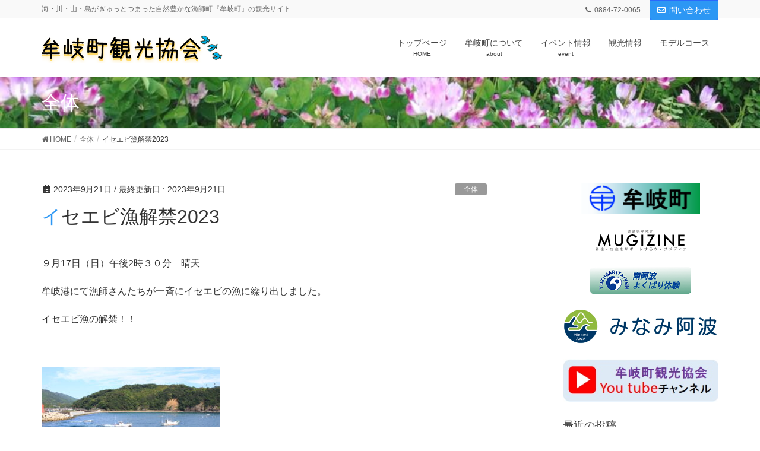

--- FILE ---
content_type: text/html; charset=UTF-8
request_url: https://mugi-kankou.com/%E6%9C%AA%E5%88%86%E9%A1%9E/%E3%82%A4%E3%82%BB%E3%82%A8%E3%83%93%E6%BC%81%E8%A7%A3%E7%A6%812023/
body_size: 14186
content:
<!DOCTYPE html>
<html lang="ja"
	prefix="og: https://ogp.me/ns#" >
<head>
<meta charset="utf-8">
<meta http-equiv="X-UA-Compatible" content="IE=edge">
<meta name="viewport" content="width=device-width, initial-scale=1">
<title>イセエビ漁解禁2023 | 【四国・徳島】牟岐町観光協会</title>
	<style>img:is([sizes="auto" i], [sizes^="auto," i]) { contain-intrinsic-size: 3000px 1500px }</style>
	
		<!-- All in One SEO 4.1.1.2 -->
		<link rel="canonical" href="https://mugi-kankou.com/%e6%9c%aa%e5%88%86%e9%a1%9e/%e3%82%a4%e3%82%bb%e3%82%a8%e3%83%93%e6%bc%81%e8%a7%a3%e7%a6%812023/" />
		<meta property="og:site_name" content="【四国・徳島】牟岐町観光協会 | 海・川・山・島がぎゅっとつまった自然豊かな漁師町『牟岐町』の観光サイト" />
		<meta property="og:type" content="article" />
		<meta property="og:title" content="イセエビ漁解禁2023 | 【四国・徳島】牟岐町観光協会" />
		<meta property="og:url" content="https://mugi-kankou.com/%e6%9c%aa%e5%88%86%e9%a1%9e/%e3%82%a4%e3%82%bb%e3%82%a8%e3%83%93%e6%bc%81%e8%a7%a3%e7%a6%812023/" />
		<meta property="article:published_time" content="2023-09-21T07:42:33Z" />
		<meta property="article:modified_time" content="2023-09-21T07:42:33Z" />
		<meta name="twitter:card" content="summary" />
		<meta name="twitter:domain" content="mugi-kankou.com" />
		<meta name="twitter:title" content="イセエビ漁解禁2023 | 【四国・徳島】牟岐町観光協会" />
		<meta name="google" content="nositelinkssearchbox" />
		<script type="application/ld+json" class="aioseo-schema">
			{"@context":"https:\/\/schema.org","@graph":[{"@type":"WebSite","@id":"https:\/\/mugi-kankou.com\/#website","url":"https:\/\/mugi-kankou.com\/","name":"\u3010\u56db\u56fd\u30fb\u5fb3\u5cf6\u3011\u725f\u5c90\u753a\u89b3\u5149\u5354\u4f1a","description":"\u6d77\u30fb\u5ddd\u30fb\u5c71\u30fb\u5cf6\u304c\u304e\u3085\u3063\u3068\u3064\u307e\u3063\u305f\u81ea\u7136\u8c4a\u304b\u306a\u6f01\u5e2b\u753a\u300e\u725f\u5c90\u753a\u300f\u306e\u89b3\u5149\u30b5\u30a4\u30c8","publisher":{"@id":"https:\/\/mugi-kankou.com\/#organization"}},{"@type":"Organization","@id":"https:\/\/mugi-kankou.com\/#organization","name":"\u3010\u56db\u56fd\u30fb\u5fb3\u5cf6\u3011\u725f\u5c90\u753a\u89b3\u5149\u5354\u4f1a","url":"https:\/\/mugi-kankou.com\/"},{"@type":"BreadcrumbList","@id":"https:\/\/mugi-kankou.com\/%e6%9c%aa%e5%88%86%e9%a1%9e\/%e3%82%a4%e3%82%bb%e3%82%a8%e3%83%93%e6%bc%81%e8%a7%a3%e7%a6%812023\/#breadcrumblist","itemListElement":[{"@type":"ListItem","@id":"https:\/\/mugi-kankou.com\/#listItem","position":"1","item":{"@id":"https:\/\/mugi-kankou.com\/#item","name":"\u30db\u30fc\u30e0","description":"\u6d77\u30fb\u5ddd\u30fb\u5c71\u30fb\u5cf6\u304c\u304e\u3085\u3063\u3068\u3064\u307e\u3063\u305f\u81ea\u7136\u8c4a\u304b\u306a\u6f01\u5e2b\u753a\u300e\u725f\u5c90\u753a\u300f\u306e\u89b3\u5149\u30b5\u30a4\u30c8","url":"https:\/\/mugi-kankou.com\/"},"nextItem":"https:\/\/mugi-kankou.com\/%e6%9c%aa%e5%88%86%e9%a1%9e\/#listItem"},{"@type":"ListItem","@id":"https:\/\/mugi-kankou.com\/%e6%9c%aa%e5%88%86%e9%a1%9e\/#listItem","position":"2","item":{"@id":"https:\/\/mugi-kankou.com\/%e6%9c%aa%e5%88%86%e9%a1%9e\/#item","name":"\u5168\u4f53","url":"https:\/\/mugi-kankou.com\/%e6%9c%aa%e5%88%86%e9%a1%9e\/"},"nextItem":"https:\/\/mugi-kankou.com\/%e6%9c%aa%e5%88%86%e9%a1%9e\/%e3%82%a4%e3%82%bb%e3%82%a8%e3%83%93%e6%bc%81%e8%a7%a3%e7%a6%812023\/#listItem","previousItem":"https:\/\/mugi-kankou.com\/#listItem"},{"@type":"ListItem","@id":"https:\/\/mugi-kankou.com\/%e6%9c%aa%e5%88%86%e9%a1%9e\/%e3%82%a4%e3%82%bb%e3%82%a8%e3%83%93%e6%bc%81%e8%a7%a3%e7%a6%812023\/#listItem","position":"3","item":{"@id":"https:\/\/mugi-kankou.com\/%e6%9c%aa%e5%88%86%e9%a1%9e\/%e3%82%a4%e3%82%bb%e3%82%a8%e3%83%93%e6%bc%81%e8%a7%a3%e7%a6%812023\/#item","name":"\u30a4\u30bb\u30a8\u30d3\u6f01\u89e3\u79812023","url":"https:\/\/mugi-kankou.com\/%e6%9c%aa%e5%88%86%e9%a1%9e\/%e3%82%a4%e3%82%bb%e3%82%a8%e3%83%93%e6%bc%81%e8%a7%a3%e7%a6%812023\/"},"previousItem":"https:\/\/mugi-kankou.com\/%e6%9c%aa%e5%88%86%e9%a1%9e\/#listItem"}]},{"@type":"Person","@id":"https:\/\/mugi-kankou.com\/author\/mugi-kankou\/#author","url":"https:\/\/mugi-kankou.com\/author\/mugi-kankou\/","name":"mugi-kankou"},{"@type":"WebPage","@id":"https:\/\/mugi-kankou.com\/%e6%9c%aa%e5%88%86%e9%a1%9e\/%e3%82%a4%e3%82%bb%e3%82%a8%e3%83%93%e6%bc%81%e8%a7%a3%e7%a6%812023\/#webpage","url":"https:\/\/mugi-kankou.com\/%e6%9c%aa%e5%88%86%e9%a1%9e\/%e3%82%a4%e3%82%bb%e3%82%a8%e3%83%93%e6%bc%81%e8%a7%a3%e7%a6%812023\/","name":"\u30a4\u30bb\u30a8\u30d3\u6f01\u89e3\u79812023 | \u3010\u56db\u56fd\u30fb\u5fb3\u5cf6\u3011\u725f\u5c90\u753a\u89b3\u5149\u5354\u4f1a","inLanguage":"ja","isPartOf":{"@id":"https:\/\/mugi-kankou.com\/#website"},"breadcrumb":{"@id":"https:\/\/mugi-kankou.com\/%e6%9c%aa%e5%88%86%e9%a1%9e\/%e3%82%a4%e3%82%bb%e3%82%a8%e3%83%93%e6%bc%81%e8%a7%a3%e7%a6%812023\/#breadcrumblist"},"author":"https:\/\/mugi-kankou.com\/%e6%9c%aa%e5%88%86%e9%a1%9e\/%e3%82%a4%e3%82%bb%e3%82%a8%e3%83%93%e6%bc%81%e8%a7%a3%e7%a6%812023\/#author","creator":"https:\/\/mugi-kankou.com\/%e6%9c%aa%e5%88%86%e9%a1%9e\/%e3%82%a4%e3%82%bb%e3%82%a8%e3%83%93%e6%bc%81%e8%a7%a3%e7%a6%812023\/#author","image":{"@type":"ImageObject","@id":"https:\/\/mugi-kankou.com\/#mainImage","url":"https:\/\/mugi-kankou.com\/wp-content\/uploads\/2023\/09\/IMG_8746-scaled.jpg","width":"2560","height":"1707"},"primaryImageOfPage":{"@id":"https:\/\/mugi-kankou.com\/%e6%9c%aa%e5%88%86%e9%a1%9e\/%e3%82%a4%e3%82%bb%e3%82%a8%e3%83%93%e6%bc%81%e8%a7%a3%e7%a6%812023\/#mainImage"},"datePublished":"2023-09-21T07:42:33+09:00","dateModified":"2023-09-21T07:42:33+09:00"},{"@type":"Article","@id":"https:\/\/mugi-kankou.com\/%e6%9c%aa%e5%88%86%e9%a1%9e\/%e3%82%a4%e3%82%bb%e3%82%a8%e3%83%93%e6%bc%81%e8%a7%a3%e7%a6%812023\/#article","name":"\u30a4\u30bb\u30a8\u30d3\u6f01\u89e3\u79812023 | \u3010\u56db\u56fd\u30fb\u5fb3\u5cf6\u3011\u725f\u5c90\u753a\u89b3\u5149\u5354\u4f1a","headline":"\u30a4\u30bb\u30a8\u30d3\u6f01\u89e3\u79812023","author":{"@id":"https:\/\/mugi-kankou.com\/author\/mugi-kankou\/#author"},"publisher":{"@id":"https:\/\/mugi-kankou.com\/#organization"},"datePublished":"2023-09-21T07:42:33+09:00","dateModified":"2023-09-21T07:42:33+09:00","articleSection":"\u5168\u4f53, \uff03\u725f\u5c90\u753a\uff03\u725f\u5c90\u89b3\u5149\u5354\u4f1a\uff03\u30a4\u30bb\u30a8\u30d3\uff03\u30a4\u30bb\u30a8\u30d3\u6f01\uff03\u725f\u5c90\u753a\u6f01\u5354\uff03\u51fa\u7fbd\u5cf6\uff03\uff19\u6708\uff03\u6f01\u5e2b\u3055\u3093","mainEntityOfPage":{"@id":"https:\/\/mugi-kankou.com\/%e6%9c%aa%e5%88%86%e9%a1%9e\/%e3%82%a4%e3%82%bb%e3%82%a8%e3%83%93%e6%bc%81%e8%a7%a3%e7%a6%812023\/#webpage"},"isPartOf":{"@id":"https:\/\/mugi-kankou.com\/%e6%9c%aa%e5%88%86%e9%a1%9e\/%e3%82%a4%e3%82%bb%e3%82%a8%e3%83%93%e6%bc%81%e8%a7%a3%e7%a6%812023\/#webpage"},"image":{"@type":"ImageObject","@id":"https:\/\/mugi-kankou.com\/#articleImage","url":"https:\/\/mugi-kankou.com\/wp-content\/uploads\/2023\/09\/IMG_8746-scaled.jpg","width":"2560","height":"1707"}}]}
		</script>
		<script type="text/javascript" >
			window.ga=window.ga||function(){(ga.q=ga.q||[]).push(arguments)};ga.l=+new Date;
			ga('create', "UA-148364181-1", 'auto');
			ga('send', 'pageview');
		</script>
		<script async src="https://www.google-analytics.com/analytics.js"></script>
		<!-- All in One SEO -->

<link rel="alternate" type="application/rss+xml" title="【四国・徳島】牟岐町観光協会 &raquo; フィード" href="https://mugi-kankou.com/feed/" />
<link rel="alternate" type="application/rss+xml" title="【四国・徳島】牟岐町観光協会 &raquo; コメントフィード" href="https://mugi-kankou.com/comments/feed/" />
<meta name="description" content="９月17日（日）午後2時３０分　晴天牟岐港にて漁師さんたちが一斉にイセエビの漁に繰り出しました。イセエビ漁の解禁！！&nbsp;&nbsp;続々と船が出ていきます。一斉に港を出ていくこの光景を見ると毎回、牟岐にはこんなにたくさん漁師さんがいるんだな～と感じます。同じ時刻、出羽島からも出港するそうで牟岐町の各船がそれぞれのポイントまで行きます。&nbsp;&nbsp;" /><script type="text/javascript">
/* <![CDATA[ */
window._wpemojiSettings = {"baseUrl":"https:\/\/s.w.org\/images\/core\/emoji\/15.0.3\/72x72\/","ext":".png","svgUrl":"https:\/\/s.w.org\/images\/core\/emoji\/15.0.3\/svg\/","svgExt":".svg","source":{"concatemoji":"https:\/\/mugi-kankou.com\/wp-includes\/js\/wp-emoji-release.min.js?ver=6.7.4"}};
/*! This file is auto-generated */
!function(i,n){var o,s,e;function c(e){try{var t={supportTests:e,timestamp:(new Date).valueOf()};sessionStorage.setItem(o,JSON.stringify(t))}catch(e){}}function p(e,t,n){e.clearRect(0,0,e.canvas.width,e.canvas.height),e.fillText(t,0,0);var t=new Uint32Array(e.getImageData(0,0,e.canvas.width,e.canvas.height).data),r=(e.clearRect(0,0,e.canvas.width,e.canvas.height),e.fillText(n,0,0),new Uint32Array(e.getImageData(0,0,e.canvas.width,e.canvas.height).data));return t.every(function(e,t){return e===r[t]})}function u(e,t,n){switch(t){case"flag":return n(e,"\ud83c\udff3\ufe0f\u200d\u26a7\ufe0f","\ud83c\udff3\ufe0f\u200b\u26a7\ufe0f")?!1:!n(e,"\ud83c\uddfa\ud83c\uddf3","\ud83c\uddfa\u200b\ud83c\uddf3")&&!n(e,"\ud83c\udff4\udb40\udc67\udb40\udc62\udb40\udc65\udb40\udc6e\udb40\udc67\udb40\udc7f","\ud83c\udff4\u200b\udb40\udc67\u200b\udb40\udc62\u200b\udb40\udc65\u200b\udb40\udc6e\u200b\udb40\udc67\u200b\udb40\udc7f");case"emoji":return!n(e,"\ud83d\udc26\u200d\u2b1b","\ud83d\udc26\u200b\u2b1b")}return!1}function f(e,t,n){var r="undefined"!=typeof WorkerGlobalScope&&self instanceof WorkerGlobalScope?new OffscreenCanvas(300,150):i.createElement("canvas"),a=r.getContext("2d",{willReadFrequently:!0}),o=(a.textBaseline="top",a.font="600 32px Arial",{});return e.forEach(function(e){o[e]=t(a,e,n)}),o}function t(e){var t=i.createElement("script");t.src=e,t.defer=!0,i.head.appendChild(t)}"undefined"!=typeof Promise&&(o="wpEmojiSettingsSupports",s=["flag","emoji"],n.supports={everything:!0,everythingExceptFlag:!0},e=new Promise(function(e){i.addEventListener("DOMContentLoaded",e,{once:!0})}),new Promise(function(t){var n=function(){try{var e=JSON.parse(sessionStorage.getItem(o));if("object"==typeof e&&"number"==typeof e.timestamp&&(new Date).valueOf()<e.timestamp+604800&&"object"==typeof e.supportTests)return e.supportTests}catch(e){}return null}();if(!n){if("undefined"!=typeof Worker&&"undefined"!=typeof OffscreenCanvas&&"undefined"!=typeof URL&&URL.createObjectURL&&"undefined"!=typeof Blob)try{var e="postMessage("+f.toString()+"("+[JSON.stringify(s),u.toString(),p.toString()].join(",")+"));",r=new Blob([e],{type:"text/javascript"}),a=new Worker(URL.createObjectURL(r),{name:"wpTestEmojiSupports"});return void(a.onmessage=function(e){c(n=e.data),a.terminate(),t(n)})}catch(e){}c(n=f(s,u,p))}t(n)}).then(function(e){for(var t in e)n.supports[t]=e[t],n.supports.everything=n.supports.everything&&n.supports[t],"flag"!==t&&(n.supports.everythingExceptFlag=n.supports.everythingExceptFlag&&n.supports[t]);n.supports.everythingExceptFlag=n.supports.everythingExceptFlag&&!n.supports.flag,n.DOMReady=!1,n.readyCallback=function(){n.DOMReady=!0}}).then(function(){return e}).then(function(){var e;n.supports.everything||(n.readyCallback(),(e=n.source||{}).concatemoji?t(e.concatemoji):e.wpemoji&&e.twemoji&&(t(e.twemoji),t(e.wpemoji)))}))}((window,document),window._wpemojiSettings);
/* ]]> */
</script>
<link rel='stylesheet' id='font-awesome-css' href='https://mugi-kankou.com/wp-content/themes/lightning-pro/inc/font-awesome/package/versions/5/css/all.min.css?ver=5.11.2' type='text/css' media='all' />
<link rel='stylesheet' id='vkExUnit_common_style-css' href='https://mugi-kankou.com/wp-content/plugins/vk-all-in-one-expansion-unit/assets/css/vkExUnit_style.css?ver=9.61.5.0' type='text/css' media='all' />
<style id='vkExUnit_common_style-inline-css' type='text/css'>
:root {--ver_page_top_button_url:url(https://mugi-kankou.com/wp-content/plugins/vk-all-in-one-expansion-unit/assets/images/to-top-btn-icon.svg);}@font-face {font-weight: normal;font-style: normal;font-family: "vk_sns";src: url("https://mugi-kankou.com/wp-content/plugins/vk-all-in-one-expansion-unit/inc/sns/icons/fonts/vk_sns.eot?-bq20cj");src: url("https://mugi-kankou.com/wp-content/plugins/vk-all-in-one-expansion-unit/inc/sns/icons/fonts/vk_sns.eot?#iefix-bq20cj") format("embedded-opentype"),url("https://mugi-kankou.com/wp-content/plugins/vk-all-in-one-expansion-unit/inc/sns/icons/fonts/vk_sns.woff?-bq20cj") format("woff"),url("https://mugi-kankou.com/wp-content/plugins/vk-all-in-one-expansion-unit/inc/sns/icons/fonts/vk_sns.ttf?-bq20cj") format("truetype"),url("https://mugi-kankou.com/wp-content/plugins/vk-all-in-one-expansion-unit/inc/sns/icons/fonts/vk_sns.svg?-bq20cj#vk_sns") format("svg");}
</style>
<style id='wp-emoji-styles-inline-css' type='text/css'>

	img.wp-smiley, img.emoji {
		display: inline !important;
		border: none !important;
		box-shadow: none !important;
		height: 1em !important;
		width: 1em !important;
		margin: 0 0.07em !important;
		vertical-align: -0.1em !important;
		background: none !important;
		padding: 0 !important;
	}
</style>
<link rel='stylesheet' id='wp-block-library-css' href='https://mugi-kankou.com/wp-includes/css/dist/block-library/style.min.css?ver=6.7.4' type='text/css' media='all' />
<style id='classic-theme-styles-inline-css' type='text/css'>
/*! This file is auto-generated */
.wp-block-button__link{color:#fff;background-color:#32373c;border-radius:9999px;box-shadow:none;text-decoration:none;padding:calc(.667em + 2px) calc(1.333em + 2px);font-size:1.125em}.wp-block-file__button{background:#32373c;color:#fff;text-decoration:none}
</style>
<style id='global-styles-inline-css' type='text/css'>
:root{--wp--preset--aspect-ratio--square: 1;--wp--preset--aspect-ratio--4-3: 4/3;--wp--preset--aspect-ratio--3-4: 3/4;--wp--preset--aspect-ratio--3-2: 3/2;--wp--preset--aspect-ratio--2-3: 2/3;--wp--preset--aspect-ratio--16-9: 16/9;--wp--preset--aspect-ratio--9-16: 9/16;--wp--preset--color--black: #000000;--wp--preset--color--cyan-bluish-gray: #abb8c3;--wp--preset--color--white: #ffffff;--wp--preset--color--pale-pink: #f78da7;--wp--preset--color--vivid-red: #cf2e2e;--wp--preset--color--luminous-vivid-orange: #ff6900;--wp--preset--color--luminous-vivid-amber: #fcb900;--wp--preset--color--light-green-cyan: #7bdcb5;--wp--preset--color--vivid-green-cyan: #00d084;--wp--preset--color--pale-cyan-blue: #8ed1fc;--wp--preset--color--vivid-cyan-blue: #0693e3;--wp--preset--color--vivid-purple: #9b51e0;--wp--preset--gradient--vivid-cyan-blue-to-vivid-purple: linear-gradient(135deg,rgba(6,147,227,1) 0%,rgb(155,81,224) 100%);--wp--preset--gradient--light-green-cyan-to-vivid-green-cyan: linear-gradient(135deg,rgb(122,220,180) 0%,rgb(0,208,130) 100%);--wp--preset--gradient--luminous-vivid-amber-to-luminous-vivid-orange: linear-gradient(135deg,rgba(252,185,0,1) 0%,rgba(255,105,0,1) 100%);--wp--preset--gradient--luminous-vivid-orange-to-vivid-red: linear-gradient(135deg,rgba(255,105,0,1) 0%,rgb(207,46,46) 100%);--wp--preset--gradient--very-light-gray-to-cyan-bluish-gray: linear-gradient(135deg,rgb(238,238,238) 0%,rgb(169,184,195) 100%);--wp--preset--gradient--cool-to-warm-spectrum: linear-gradient(135deg,rgb(74,234,220) 0%,rgb(151,120,209) 20%,rgb(207,42,186) 40%,rgb(238,44,130) 60%,rgb(251,105,98) 80%,rgb(254,248,76) 100%);--wp--preset--gradient--blush-light-purple: linear-gradient(135deg,rgb(255,206,236) 0%,rgb(152,150,240) 100%);--wp--preset--gradient--blush-bordeaux: linear-gradient(135deg,rgb(254,205,165) 0%,rgb(254,45,45) 50%,rgb(107,0,62) 100%);--wp--preset--gradient--luminous-dusk: linear-gradient(135deg,rgb(255,203,112) 0%,rgb(199,81,192) 50%,rgb(65,88,208) 100%);--wp--preset--gradient--pale-ocean: linear-gradient(135deg,rgb(255,245,203) 0%,rgb(182,227,212) 50%,rgb(51,167,181) 100%);--wp--preset--gradient--electric-grass: linear-gradient(135deg,rgb(202,248,128) 0%,rgb(113,206,126) 100%);--wp--preset--gradient--midnight: linear-gradient(135deg,rgb(2,3,129) 0%,rgb(40,116,252) 100%);--wp--preset--font-size--small: 13px;--wp--preset--font-size--medium: 20px;--wp--preset--font-size--large: 36px;--wp--preset--font-size--x-large: 42px;--wp--preset--spacing--20: 0.44rem;--wp--preset--spacing--30: 0.67rem;--wp--preset--spacing--40: 1rem;--wp--preset--spacing--50: 1.5rem;--wp--preset--spacing--60: 2.25rem;--wp--preset--spacing--70: 3.38rem;--wp--preset--spacing--80: 5.06rem;--wp--preset--shadow--natural: 6px 6px 9px rgba(0, 0, 0, 0.2);--wp--preset--shadow--deep: 12px 12px 50px rgba(0, 0, 0, 0.4);--wp--preset--shadow--sharp: 6px 6px 0px rgba(0, 0, 0, 0.2);--wp--preset--shadow--outlined: 6px 6px 0px -3px rgba(255, 255, 255, 1), 6px 6px rgba(0, 0, 0, 1);--wp--preset--shadow--crisp: 6px 6px 0px rgba(0, 0, 0, 1);}:where(.is-layout-flex){gap: 0.5em;}:where(.is-layout-grid){gap: 0.5em;}body .is-layout-flex{display: flex;}.is-layout-flex{flex-wrap: wrap;align-items: center;}.is-layout-flex > :is(*, div){margin: 0;}body .is-layout-grid{display: grid;}.is-layout-grid > :is(*, div){margin: 0;}:where(.wp-block-columns.is-layout-flex){gap: 2em;}:where(.wp-block-columns.is-layout-grid){gap: 2em;}:where(.wp-block-post-template.is-layout-flex){gap: 1.25em;}:where(.wp-block-post-template.is-layout-grid){gap: 1.25em;}.has-black-color{color: var(--wp--preset--color--black) !important;}.has-cyan-bluish-gray-color{color: var(--wp--preset--color--cyan-bluish-gray) !important;}.has-white-color{color: var(--wp--preset--color--white) !important;}.has-pale-pink-color{color: var(--wp--preset--color--pale-pink) !important;}.has-vivid-red-color{color: var(--wp--preset--color--vivid-red) !important;}.has-luminous-vivid-orange-color{color: var(--wp--preset--color--luminous-vivid-orange) !important;}.has-luminous-vivid-amber-color{color: var(--wp--preset--color--luminous-vivid-amber) !important;}.has-light-green-cyan-color{color: var(--wp--preset--color--light-green-cyan) !important;}.has-vivid-green-cyan-color{color: var(--wp--preset--color--vivid-green-cyan) !important;}.has-pale-cyan-blue-color{color: var(--wp--preset--color--pale-cyan-blue) !important;}.has-vivid-cyan-blue-color{color: var(--wp--preset--color--vivid-cyan-blue) !important;}.has-vivid-purple-color{color: var(--wp--preset--color--vivid-purple) !important;}.has-black-background-color{background-color: var(--wp--preset--color--black) !important;}.has-cyan-bluish-gray-background-color{background-color: var(--wp--preset--color--cyan-bluish-gray) !important;}.has-white-background-color{background-color: var(--wp--preset--color--white) !important;}.has-pale-pink-background-color{background-color: var(--wp--preset--color--pale-pink) !important;}.has-vivid-red-background-color{background-color: var(--wp--preset--color--vivid-red) !important;}.has-luminous-vivid-orange-background-color{background-color: var(--wp--preset--color--luminous-vivid-orange) !important;}.has-luminous-vivid-amber-background-color{background-color: var(--wp--preset--color--luminous-vivid-amber) !important;}.has-light-green-cyan-background-color{background-color: var(--wp--preset--color--light-green-cyan) !important;}.has-vivid-green-cyan-background-color{background-color: var(--wp--preset--color--vivid-green-cyan) !important;}.has-pale-cyan-blue-background-color{background-color: var(--wp--preset--color--pale-cyan-blue) !important;}.has-vivid-cyan-blue-background-color{background-color: var(--wp--preset--color--vivid-cyan-blue) !important;}.has-vivid-purple-background-color{background-color: var(--wp--preset--color--vivid-purple) !important;}.has-black-border-color{border-color: var(--wp--preset--color--black) !important;}.has-cyan-bluish-gray-border-color{border-color: var(--wp--preset--color--cyan-bluish-gray) !important;}.has-white-border-color{border-color: var(--wp--preset--color--white) !important;}.has-pale-pink-border-color{border-color: var(--wp--preset--color--pale-pink) !important;}.has-vivid-red-border-color{border-color: var(--wp--preset--color--vivid-red) !important;}.has-luminous-vivid-orange-border-color{border-color: var(--wp--preset--color--luminous-vivid-orange) !important;}.has-luminous-vivid-amber-border-color{border-color: var(--wp--preset--color--luminous-vivid-amber) !important;}.has-light-green-cyan-border-color{border-color: var(--wp--preset--color--light-green-cyan) !important;}.has-vivid-green-cyan-border-color{border-color: var(--wp--preset--color--vivid-green-cyan) !important;}.has-pale-cyan-blue-border-color{border-color: var(--wp--preset--color--pale-cyan-blue) !important;}.has-vivid-cyan-blue-border-color{border-color: var(--wp--preset--color--vivid-cyan-blue) !important;}.has-vivid-purple-border-color{border-color: var(--wp--preset--color--vivid-purple) !important;}.has-vivid-cyan-blue-to-vivid-purple-gradient-background{background: var(--wp--preset--gradient--vivid-cyan-blue-to-vivid-purple) !important;}.has-light-green-cyan-to-vivid-green-cyan-gradient-background{background: var(--wp--preset--gradient--light-green-cyan-to-vivid-green-cyan) !important;}.has-luminous-vivid-amber-to-luminous-vivid-orange-gradient-background{background: var(--wp--preset--gradient--luminous-vivid-amber-to-luminous-vivid-orange) !important;}.has-luminous-vivid-orange-to-vivid-red-gradient-background{background: var(--wp--preset--gradient--luminous-vivid-orange-to-vivid-red) !important;}.has-very-light-gray-to-cyan-bluish-gray-gradient-background{background: var(--wp--preset--gradient--very-light-gray-to-cyan-bluish-gray) !important;}.has-cool-to-warm-spectrum-gradient-background{background: var(--wp--preset--gradient--cool-to-warm-spectrum) !important;}.has-blush-light-purple-gradient-background{background: var(--wp--preset--gradient--blush-light-purple) !important;}.has-blush-bordeaux-gradient-background{background: var(--wp--preset--gradient--blush-bordeaux) !important;}.has-luminous-dusk-gradient-background{background: var(--wp--preset--gradient--luminous-dusk) !important;}.has-pale-ocean-gradient-background{background: var(--wp--preset--gradient--pale-ocean) !important;}.has-electric-grass-gradient-background{background: var(--wp--preset--gradient--electric-grass) !important;}.has-midnight-gradient-background{background: var(--wp--preset--gradient--midnight) !important;}.has-small-font-size{font-size: var(--wp--preset--font-size--small) !important;}.has-medium-font-size{font-size: var(--wp--preset--font-size--medium) !important;}.has-large-font-size{font-size: var(--wp--preset--font-size--large) !important;}.has-x-large-font-size{font-size: var(--wp--preset--font-size--x-large) !important;}
:where(.wp-block-post-template.is-layout-flex){gap: 1.25em;}:where(.wp-block-post-template.is-layout-grid){gap: 1.25em;}
:where(.wp-block-columns.is-layout-flex){gap: 2em;}:where(.wp-block-columns.is-layout-grid){gap: 2em;}
:root :where(.wp-block-pullquote){font-size: 1.5em;line-height: 1.6;}
</style>
<link rel='stylesheet' id='contact-form-7-css' href='https://mugi-kankou.com/wp-content/plugins/contact-form-7/includes/css/styles.css?ver=5.4.1' type='text/css' media='all' />
<link rel='stylesheet' id='tcd-maps-css' href='https://mugi-kankou.com/wp-content/plugins/tcd-google-maps/admin.css?ver=6.7.4' type='text/css' media='all' />
<link rel='stylesheet' id='wc-shortcodes-style-css' href='https://mugi-kankou.com/wp-content/plugins/wc-shortcodes/public/assets/css/style.css?ver=3.46' type='text/css' media='all' />
<link rel='stylesheet' id='lightning-common-style-css' href='https://mugi-kankou.com/wp-content/themes/lightning-pro/assets/css/common.css?ver=2.1.1' type='text/css' media='all' />
<link rel='stylesheet' id='lightning-design-style-css' href='https://mugi-kankou.com/wp-content/themes/lightning-pro/design-skin/origin/css/style.css?ver=2.1.1' type='text/css' media='all' />
<style id='lightning-design-style-inline-css' type='text/css'>
/* ltg theme common */.color_key_bg,.color_key_bg_hover:hover{background-color: #2c97f4;}.color_key_txt,.color_key_txt_hover:hover{color: #2c97f4;}.color_key_border,.color_key_border_hover:hover{border-color: #2c97f4;}.color_key_dark_bg,.color_key_dark_bg_hover:hover{background-color: #2a69fc;}.color_key_dark_txt,.color_key_dark_txt_hover:hover{color: #2a69fc;}.color_key_dark_border,.color_key_dark_border_hover:hover{border-color: #2a69fc;}
.bbp-submit-wrapper .button.submit,.woocommerce a.button.alt:hover,.woocommerce-product-search button:hover,.woocommerce button.button.alt { background-color:#2a69fc ; }.bbp-submit-wrapper .button.submit:hover,.woocommerce a.button.alt,.woocommerce-product-search button,.woocommerce button.button.alt:hover { background-color:#2c97f4 ; }.woocommerce ul.product_list_widget li a:hover img { border-color:#2c97f4; }.veu_color_txt_key { color:#2a69fc ; }.veu_color_bg_key { background-color:#2a69fc ; }.veu_color_border_key { border-color:#2a69fc ; }.btn-default { border-color:#2c97f4;color:#2c97f4;}.btn-default:focus,.btn-default:hover { border-color:#2c97f4;background-color: #2c97f4; }.btn-primary { background-color:#2c97f4;border-color:#2a69fc; }.btn-primary:focus,.btn-primary:hover { background-color:#2a69fc;border-color:#2c97f4; }
.tagcloud a:before { font-family: "Font Awesome 5 Free";content: "\f02b";font-weight: bold; }
a { color:#2a69fc ; }a:hover { color:#2c97f4 ; }.page-header { background-color:#2c97f4; }h1.entry-title:first-letter,.single h1.entry-title:first-letter { color:#2c97f4; }h2,.mainSection-title { border-top-color:#2c97f4; }h3:after,.subSection-title:after { border-bottom-color:#2c97f4; }.media .media-body .media-heading a:hover { color:#2c97f4; }ul.page-numbers li span.page-numbers.current { background-color:#2c97f4; }.pager li > a { border-color:#2c97f4;color:#2c97f4;}.pager li > a:hover { background-color:#2c97f4;color:#fff;}footer { border-top-color:#2c97f4; }dt { border-left-color:#2c97f4; }@media (min-width: 768px){ ul.gMenu > li > a:after { border-bottom-color: #2c97f4 ; }} /* @media (min-width: 768px) */
/* page header */.page-header{background: url(http://mugi-kankou.com/wp-content/uploads/2018/12/29573168_1840835575946887_3587868297958772246_n-e1544766234522.jpg) no-repeat 50% center;background-size: cover;}
/* Font switch */.navbar-brand.siteHeader_logo{ font-family:"メイリオ",Meiryo,"ヒラギノ角ゴ ProN W3", Hiragino Kaku Gothic ProN,sans-serif;}.gMenu_name,.vk-mobile-nav .menu,.mobile-fix-nav-menu{ font-family:"メイリオ",Meiryo,"ヒラギノ角ゴ ProN W3", Hiragino Kaku Gothic ProN,sans-serif;}h1,h2,h3,h4,h5,h6,dt,.page-header_pageTitle,.mainSection-title,.subSection-title,.veu_leadTxt,.lead{ font-family:"メイリオ",Meiryo,"ヒラギノ角ゴ ProN W3", Hiragino Kaku Gothic ProN,sans-serif;}body{ font-family:"メイリオ",Meiryo,"ヒラギノ角ゴ ProN W3", Hiragino Kaku Gothic ProN,sans-serif;}
</style>
<link rel='stylesheet' id='lightning-theme-style-css' href='https://mugi-kankou.com/wp-content/themes/lightning-pro/style.css?ver=2.1.1' type='text/css' media='all' />
<link rel='stylesheet' id='vk-media-posts-style-css' href='https://mugi-kankou.com/wp-content/themes/lightning-pro/inc/media-posts/package/css/media-posts.css?ver=1.2' type='text/css' media='all' />
<link rel='stylesheet' id='wordpresscanvas-font-awesome-css' href='https://mugi-kankou.com/wp-content/plugins/wc-shortcodes/public/assets/css/font-awesome.min.css?ver=4.7.0' type='text/css' media='all' />
<script type="text/javascript" src="https://mugi-kankou.com/wp-includes/js/jquery/jquery.min.js?ver=3.7.1" id="jquery-core-js"></script>
<script type="text/javascript" src="https://mugi-kankou.com/wp-includes/js/jquery/jquery-migrate.min.js?ver=3.4.1" id="jquery-migrate-js"></script>
<link rel="https://api.w.org/" href="https://mugi-kankou.com/wp-json/" /><link rel="alternate" title="JSON" type="application/json" href="https://mugi-kankou.com/wp-json/wp/v2/posts/5558" /><link rel="EditURI" type="application/rsd+xml" title="RSD" href="https://mugi-kankou.com/xmlrpc.php?rsd" />
<meta name="generator" content="WordPress 6.7.4" />
<link rel='shortlink' href='https://mugi-kankou.com/?p=5558' />
<link rel="alternate" title="oEmbed (JSON)" type="application/json+oembed" href="https://mugi-kankou.com/wp-json/oembed/1.0/embed?url=https%3A%2F%2Fmugi-kankou.com%2F%25e6%259c%25aa%25e5%2588%2586%25e9%25a1%259e%2F%25e3%2582%25a4%25e3%2582%25bb%25e3%2582%25a8%25e3%2583%2593%25e6%25bc%2581%25e8%25a7%25a3%25e7%25a6%25812023%2F" />
<link rel="alternate" title="oEmbed (XML)" type="text/xml+oembed" href="https://mugi-kankou.com/wp-json/oembed/1.0/embed?url=https%3A%2F%2Fmugi-kankou.com%2F%25e6%259c%25aa%25e5%2588%2586%25e9%25a1%259e%2F%25e3%2582%25a4%25e3%2582%25bb%25e3%2582%25a8%25e3%2583%2593%25e6%25bc%2581%25e8%25a7%25a3%25e7%25a6%25812023%2F&#038;format=xml" />
<!-- [ VK All in One Expansion Unit twitter card ] -->
<meta name="twitter:card" content="summary_large_image">
<meta name="twitter:description" content="９月17日（日）午後2時３０分　晴天牟岐港にて漁師さんたちが一斉にイセエビの漁に繰り出しました。イセエビ漁の解禁！！&nbsp;&nbsp;続々と船が出ていきます。一斉に港を出ていくこの光景を見ると毎回、牟岐にはこんなにたくさん漁師さんがいるんだな～と感じます。同じ時刻、出羽島からも出港するそうで牟岐町の各船がそれぞれのポイントまで行きます。&nbsp;&nbsp;">
<meta name="twitter:title" content="イセエビ漁解禁2023 | 【四国・徳島】牟岐町観光協会">
<meta name="twitter:url" content="https://mugi-kankou.com/%e6%9c%aa%e5%88%86%e9%a1%9e/%e3%82%a4%e3%82%bb%e3%82%a8%e3%83%93%e6%bc%81%e8%a7%a3%e7%a6%812023/">
	<meta name="twitter:image" content="https://mugi-kankou.com/wp-content/uploads/2023/09/IMG_8746-1024x683.jpg">
	<meta name="twitter:domain" content="mugi-kankou.com">
	<!-- [ / VK All in One Expansion Unit twitter card ] -->
			<style type="text/css" id="wp-custom-css">
			/* ステッチ白の枠 */
h4{
background: #dfefff;
box-shadow: 0px 0px 0px 5px #dfefff;
border: dashed 2px white;
padding: 0.2em 0.5em;
}

.box25{
    position: relative;
    background: #fff0cd;
    box-shadow: 0px 0px 0px 5px #fff0cd;
    border: dashed 2px white;
    padding: 0.2em 0.5em;
    color: #454545;
}
.box25:after{
    position: absolute;
    content: '';
    right: -7px;
    top: -7px;
    border-width: 0 15px 15px 0;
    border-style: solid;
    border-color: #ffdb88 #fff #ffdb88;
    box-shadow: -1px 1px 1px rgba(0, 0, 0, 0.15);
}
.box25 p {
    margin: 0; 
    padding: 0;
}

.box16{
    padding: 0.5em 1em;
    margin: 2em 0;
    background: -webkit-repeating-linear-gradient(-45deg, #f0f8ff, #f0f8ff 3px,#e9f4ff 3px, #e9f4ff 7px);
    background: repeating-linear-gradient(-45deg, #f0f8ff, #f0f8ff 3px,#e9f4ff 3px, #e9f4ff 7px);
}
.box16 p {
    margin: 0; 
    padding: 0;
}		</style>
		
</head>
<body class="post-template-default single single-post postid-5558 single-format-standard post-name-%e3%82%a4%e3%82%bb%e3%82%a8%e3%83%93%e6%bc%81%e8%a7%a3%e7%a6%812023 post-type-post wc-shortcodes-font-awesome-enabled sidebar-fix device-pc fa_v5_css headfix header_height_changer">
<div class="vk-mobile-nav-menu-btn">MENU</div><div class="vk-mobile-nav"><nav class="global-nav"><ul id="menu-%e3%83%98%e3%83%83%e3%83%80%e3%83%bc" class="vk-menu-acc  menu"><li id="menu-item-50" class="menu-item menu-item-type-post_type menu-item-object-page menu-item-home menu-item-50"><a href="https://mugi-kankou.com/">トップページ</a></li>
<li id="menu-item-145" class="menu-item menu-item-type-post_type menu-item-object-page menu-item-145"><a href="https://mugi-kankou.com/mugi/">牟岐町について</a></li>
<li id="menu-item-80" class="menu-item menu-item-type-post_type menu-item-object-page menu-item-80"><a href="https://mugi-kankou.com/event/">イベント情報</a></li>
<li id="menu-item-199" class="menu-item menu-item-type-post_type menu-item-object-page menu-item-has-children menu-item-199"><a href="https://mugi-kankou.com/%e8%a6%b3%e5%85%89%e6%83%85%e5%a0%b1/">観光情報</a>
<ul class="sub-menu">
	<li id="menu-item-162" class="menu-item menu-item-type-post_type menu-item-object-page menu-item-162"><a href="https://mugi-kankou.com/festival%ef%bc%86history/">歴史・祭り</a></li>
	<li id="menu-item-168" class="menu-item menu-item-type-post_type menu-item-object-page menu-item-168"><a href="https://mugi-kankou.com/stay/">泊まる</a></li>
	<li id="menu-item-163" class="menu-item menu-item-type-post_type menu-item-object-page menu-item-163"><a href="https://mugi-kankou.com/food/">食べる</a></li>
	<li id="menu-item-169" class="menu-item menu-item-type-post_type menu-item-object-page menu-item-169"><a href="https://mugi-kankou.com/omiyage/">買う</a></li>
	<li id="menu-item-949" class="menu-item menu-item-type-post_type menu-item-object-page menu-item-949"><a href="https://mugi-kankou.com/taiken/">体験する</a></li>
	<li id="menu-item-2057" class="menu-item menu-item-type-post_type menu-item-object-page menu-item-2057"><a href="https://mugi-kankou.com/?page_id=1056">牟岐町モデル木造施設「モラスコむぎ」</a></li>
</ul>
</li>
<li id="menu-item-200" class="menu-item menu-item-type-post_type menu-item-object-page menu-item-200"><a href="https://mugi-kankou.com/?page_id=134">モデルコース</a></li>
</ul></nav></div><header class="navbar siteHeader">
	<div class="headerTop" id="headerTop"><div class="container"><p class="headerTop_description">海・川・山・島がぎゅっとつまった自然豊かな漁師町『牟岐町』の観光サイト</p><nav><ul id="%1$s" class="%2$s nav"><li class="headerTop_tel"><span class="headerTop_tel_wrap"><i class="fa fa-phone"></i>0884-72-0065</span></li></ul></nav><div class="headerTop_contactBtn"><a href="http://mugi-kankou.com/toiawase/" class="btn btn-primary"><i class="far fa-envelope"></i>問い合わせ</a></div></div><!-- [ / .container ] --></div><!-- [ / #headerTop  ] -->	<div class="container siteHeadContainer">
		<div class="navbar-header">
						<p class="navbar-brand siteHeader_logo">
			<a href="https://mugi-kankou.com/">
				<span><img src="http://mugi-kankou.com/wp-content/uploads/2019/01/観光協会.png" alt="【四国・徳島】牟岐町観光協会" /></span>
			</a>
			</p>
								</div>

		<div id="gMenu_outer" class="gMenu_outer"><nav class="menu-%e3%83%98%e3%83%83%e3%83%80%e3%83%bc-container"><ul id="menu-%e3%83%98%e3%83%83%e3%83%80%e3%83%bc-1" class="menu nav gMenu"><li id="menu-item-50" class="menu-item menu-item-type-post_type menu-item-object-page menu-item-home"><a href="https://mugi-kankou.com/"><strong class="gMenu_name">トップページ</strong><span class="gMenu_description">HOME</span></a></li>
<li id="menu-item-145" class="menu-item menu-item-type-post_type menu-item-object-page"><a href="https://mugi-kankou.com/mugi/"><strong class="gMenu_name">牟岐町について</strong><span class="gMenu_description">about</span></a></li>
<li id="menu-item-80" class="menu-item menu-item-type-post_type menu-item-object-page"><a href="https://mugi-kankou.com/event/"><strong class="gMenu_name">イベント情報</strong><span class="gMenu_description">event</span></a></li>
<li id="menu-item-199" class="menu-item menu-item-type-post_type menu-item-object-page menu-item-has-children"><a href="https://mugi-kankou.com/%e8%a6%b3%e5%85%89%e6%83%85%e5%a0%b1/"><strong class="gMenu_name">観光情報</strong></a>
<ul class="sub-menu">
	<li id="menu-item-162" class="menu-item menu-item-type-post_type menu-item-object-page"><a href="https://mugi-kankou.com/festival%ef%bc%86history/">歴史・祭り</a></li>
	<li id="menu-item-168" class="menu-item menu-item-type-post_type menu-item-object-page"><a href="https://mugi-kankou.com/stay/">泊まる</a></li>
	<li id="menu-item-163" class="menu-item menu-item-type-post_type menu-item-object-page"><a href="https://mugi-kankou.com/food/">食べる</a></li>
	<li id="menu-item-169" class="menu-item menu-item-type-post_type menu-item-object-page"><a href="https://mugi-kankou.com/omiyage/">買う</a></li>
	<li id="menu-item-949" class="menu-item menu-item-type-post_type menu-item-object-page"><a href="https://mugi-kankou.com/taiken/">体験する</a></li>
	<li id="menu-item-2057" class="menu-item menu-item-type-post_type menu-item-object-page"><a href="https://mugi-kankou.com/?page_id=1056">牟岐町モデル木造施設「モラスコむぎ」</a></li>
</ul>
</li>
<li id="menu-item-200" class="menu-item menu-item-type-post_type menu-item-object-page"><a href="https://mugi-kankou.com/?page_id=134"><strong class="gMenu_name">モデルコース</strong></a></li>
</ul></nav></div>	</div>
	</header>

<div class="section page-header"><div class="container"><div class="row"><div class="col-md-12">
<div class="page-header_pageTitle">
全体</div>
</div></div></div></div><!-- [ /.page-header ] -->
<!-- [ .breadSection ] -->
<div class="section breadSection">
<div class="container">
<div class="row">
<ol class="breadcrumb"><li id="panHome"><a href="https://mugi-kankou.com/"><span><i class="fa fa-home"></i> HOME</span></a></li><li><a href="https://mugi-kankou.com/category/%e6%9c%aa%e5%88%86%e9%a1%9e/"><span>全体</span></a></li><li><span>イセエビ漁解禁2023</span></li></ol>
</div>
</div>
</div>
<!-- [ /.breadSection ] -->
<div class="section siteContent">
<div class="container">
<div class="row">
<div class="col-md-8 mainSection" id="main" role="main">

			<article id="post-5558" class="post-5558 post type-post status-publish format-standard has-post-thumbnail hentry category-1 tag-593">
		<header>
		<div class="entry-meta">


<span class="published entry-meta_items">2023年9月21日</span>

<span class="entry-meta_items entry-meta_updated">/ 最終更新日 : <span class="updated">2023年9月21日</span></span>


	
	<span class="vcard author entry-meta_items entry-meta_items_author entry-meta_hidden"><span class="fn">mugi-kankou</span></span>



<span class="entry-meta_items entry-meta_items_term"><a href="https://mugi-kankou.com/category/%e6%9c%aa%e5%88%86%e9%a1%9e/" class="btn btn-xs btn-primary entry-meta_items_term_button" style="background-color:#999999;border:none;">全体</a></span>
</div>
		<h1 class="entry-title">イセエビ漁解禁2023</h1>
		</header>

				<div class="entry-body">
		<p>９月17日（日）午後2時３０分　晴天</p>
<p>牟岐港にて漁師さんたちが一斉にイセエビの漁に繰り出しました。</p>
<p>イセエビ漁の解禁！！</p>
<p>&nbsp;</p>
<p><img fetchpriority="high" decoding="async" class="alignnone size-medium wp-image-5562" src="http://mugi-kankou.com/wp-content/uploads/2023/09/IMG_2984-300x200.jpg" alt="" width="300" height="200" srcset="https://mugi-kankou.com/wp-content/uploads/2023/09/IMG_2984-300x200.jpg 300w, https://mugi-kankou.com/wp-content/uploads/2023/09/IMG_2984-1024x683.jpg 1024w, https://mugi-kankou.com/wp-content/uploads/2023/09/IMG_2984-768x512.jpg 768w, https://mugi-kankou.com/wp-content/uploads/2023/09/IMG_2984-1536x1024.jpg 1536w, https://mugi-kankou.com/wp-content/uploads/2023/09/IMG_2984-2048x1365.jpg 2048w" sizes="(max-width: 300px) 100vw, 300px" /></p>
<p>&nbsp;</p>
<p>続々と船が出ていきます。</p>
<p>一斉に港を出ていくこの光景を見ると毎回、牟岐にはこんなにたくさん漁師さんがいるんだな～と感じます。</p>
<p>同じ時刻、出羽島からも出港するそうで</p>
<p>牟岐町の各船がそれぞれのポイントまで行きます。</p>
<p><img decoding="async" class="alignnone size-medium wp-image-5564" src="http://mugi-kankou.com/wp-content/uploads/2023/09/IMG_2999-300x200.jpg" alt="" width="300" height="200" srcset="https://mugi-kankou.com/wp-content/uploads/2023/09/IMG_2999-300x200.jpg 300w, https://mugi-kankou.com/wp-content/uploads/2023/09/IMG_2999-1024x683.jpg 1024w, https://mugi-kankou.com/wp-content/uploads/2023/09/IMG_2999-768x512.jpg 768w, https://mugi-kankou.com/wp-content/uploads/2023/09/IMG_2999-1536x1024.jpg 1536w, https://mugi-kankou.com/wp-content/uploads/2023/09/IMG_2999-2048x1365.jpg 2048w" sizes="(max-width: 300px) 100vw, 300px" /></p>
<p>&nbsp;</p>
<p>&nbsp;</p>
<p><img decoding="async" class="alignnone size-medium wp-image-5586" src="http://mugi-kankou.com/wp-content/uploads/2023/09/９月イセエビ-300x200.jpg" alt="" width="300" height="200" srcset="https://mugi-kankou.com/wp-content/uploads/2023/09/９月イセエビ-300x200.jpg 300w, https://mugi-kankou.com/wp-content/uploads/2023/09/９月イセエビ-1024x683.jpg 1024w, https://mugi-kankou.com/wp-content/uploads/2023/09/９月イセエビ-768x512.jpg 768w, https://mugi-kankou.com/wp-content/uploads/2023/09/９月イセエビ-1536x1024.jpg 1536w, https://mugi-kankou.com/wp-content/uploads/2023/09/９月イセエビ-2048x1365.jpg 2048w" sizes="(max-width: 300px) 100vw, 300px" /></p>
<p>&nbsp;</p>
<p>翌日、仕掛けた網を引き揚げて港へかえってくる漁師さん。</p>
<p>手際よく、イセエビを傷つけないように網から丁寧に外し出荷。</p>
<p>初日の水揚げ量は約1.4トンでした。</p>
<p>&nbsp;</p>
<p><img loading="lazy" decoding="async" class="alignnone size-medium wp-image-5595" src="http://mugi-kankou.com/wp-content/uploads/2023/09/IMG_8752-300x200.jpg" alt="" width="300" height="200" srcset="https://mugi-kankou.com/wp-content/uploads/2023/09/IMG_8752-300x200.jpg 300w, https://mugi-kankou.com/wp-content/uploads/2023/09/IMG_8752-1024x683.jpg 1024w, https://mugi-kankou.com/wp-content/uploads/2023/09/IMG_8752-768x512.jpg 768w, https://mugi-kankou.com/wp-content/uploads/2023/09/IMG_8752-1536x1024.jpg 1536w, https://mugi-kankou.com/wp-content/uploads/2023/09/IMG_8752-2048x1365.jpg 2048w" sizes="auto, (max-width: 300px) 100vw, 300px" /></p>
<p>続々と運ばれてくるイセエビ</p>
<p>&nbsp;</p>
<p><img loading="lazy" decoding="async" class="alignnone size-medium wp-image-5590" src="http://mugi-kankou.com/wp-content/uploads/2023/09/IMG_8741-300x200.jpg" alt="" width="300" height="200" srcset="https://mugi-kankou.com/wp-content/uploads/2023/09/IMG_8741-300x200.jpg 300w, https://mugi-kankou.com/wp-content/uploads/2023/09/IMG_8741-1024x683.jpg 1024w, https://mugi-kankou.com/wp-content/uploads/2023/09/IMG_8741-768x512.jpg 768w, https://mugi-kankou.com/wp-content/uploads/2023/09/IMG_8741-1536x1024.jpg 1536w, https://mugi-kankou.com/wp-content/uploads/2023/09/IMG_8741-2048x1365.jpg 2048w" sizes="auto, (max-width: 300px) 100vw, 300px" /></p>
<p>イセエビは主に京阪神へ出荷されますが</p>
<p>牟岐町漁協では直接ご購入することもできます！!</p>
<p>&nbsp;</p>
<p>【牟岐町のイセエビを購入されたい方】</p>
<p>牟岐町漁協本所鮮魚販売部</p>
<p>ＴＥＬ／0884-72-0012</p>
<p>購入される前日17時までにご連絡下さい。</p>
<p>尚、イセエビ購入は現地での直接購入限定とさせていただいています。</p>
<p>&nbsp;</p>
<p>&nbsp;</p>
<p>&nbsp;</p>
<p>&nbsp;</p>
		</div>
		
		<div class="entry-footer">
		
				<div class="entry-meta-dataList"><dl><dt>カテゴリー</dt><dd><a href="https://mugi-kankou.com/category/%e6%9c%aa%e5%88%86%e9%a1%9e/">全体</a></dd></dl></div>
						<div class="entry-meta-dataList entry-tag">
			<dl>
			<dt>タグ</dt>
	<dd class="tagcloud"><a href="https://mugi-kankou.com/tag/%ef%bc%83%e7%89%9f%e5%b2%90%e7%94%ba%ef%bc%83%e7%89%9f%e5%b2%90%e8%a6%b3%e5%85%89%e5%8d%94%e4%bc%9a%ef%bc%83%e3%82%a4%e3%82%bb%e3%82%a8%e3%83%93%ef%bc%83%e3%82%a4%e3%82%bb%e3%82%a8%e3%83%93%e6%bc%81/" rel="tag">＃牟岐町＃牟岐観光協会＃イセエビ＃イセエビ漁＃牟岐町漁協＃出羽島＃９月＃漁師さん</a></dd>
	</dl>
	</div><!-- [ /.entry-tag ] -->
			</div><!-- [ /.entry-footer ] -->

		
<div id="comments" class="comments-area">

	
	
	
	
</div><!-- #comments -->
	</article>


			<nav>
		  <ul class="pager">
			<li class="previous"><a href="https://mugi-kankou.com/%e3%82%a4%e3%83%99%e3%83%b3%e3%83%88/10%e6%9c%881%e6%97%a5%ef%bc%88%e6%97%a5%ef%bc%89%e5%9b%9b%e5%9b%bd%e3%81%ae%e5%8f%b3%e4%b8%8b%e3%81%be%e3%81%91%e3%81%be%e3%81%91%e7%a7%8b%e3%81%ae%e7%89%a9%e7%94%a3%e3%81%be%e3%81%a4%e3%82%8a/" rel="prev">10月1日（日）四国の右下まけまけ秋の物産まつりに出店します！！</a></li>
			<li class="next"><a href="https://mugi-kankou.com/%e6%9c%aa%e5%88%86%e9%a1%9e/%ef%bc%92%ef%bc%90%ef%bc%92%ef%bc%93%e3%80%8e%ef%bd%8d%ef%bd%95%ef%bd%87%ef%bd%89%e3%83%95%e3%82%a9%e3%83%88%e3%82%b3%e3%83%b3%e3%83%86%e3%82%b9%e3%83%88%ef%bd%9e%e7%89%9f%e5%b2%90%e7%94%ba%e3%81%a7/" rel="next">２０２３『ＭＵＧＩフォトコンテスト～牟岐町で見つけた！イチオシ写真！』の開催について</a></li>
		  </ul>
		</nav>
	
	
	</div><!-- [ /.mainSection ] -->

<div class="col-md-3 col-md-offset-1 subSection sideSection">
<aside class="widget widget_vkexunit_banner" id="vkexunit_banner-5"><a href="https://www.town.tokushima-mugi.lg.jp/" class="veu_banner" target="_blank" ><img src="https://mugi-kankou.com/wp-content/uploads/2019/01/3-e1547204197864.png" alt="" /></a></aside><aside class="widget widget_vkexunit_banner" id="vkexunit_banner-2"><a href="https://mugizine.jp/" class="veu_banner" target="_blank" ><img src="https://mugi-kankou.com/wp-content/uploads/2019/01/200✕40.png" alt="" /></a></aside><aside class="widget widget_vkexunit_banner" id="vkexunit_banner-3"><a href="http://www.minamiawa.info/top/top.html" class="veu_banner" target="_blank" ><img src="https://mugi-kankou.com/wp-content/uploads/2019/01/yokubari.png" alt="" /></a></aside><aside class="widget widget_vkexunit_banner" id="vkexunit_banner-7"><a href="https://shikokunomigishita.jp/" class="veu_banner" ><img src="https://mugi-kankou.com/wp-content/uploads/2024/10/1727173093953.jpg" alt="" /></a></aside><aside class="widget widget_vkexunit_banner" id="vkexunit_banner-11"><a href="https://www.youtube.com/watch?v=rRG8w31ntOk&#038;list=PLvBX1TVvCvTJyPmiEoFiw7v74nBZa_JUT&#038;index=6&#038;t=0s" class="veu_banner" target="_blank" ><img src="https://mugi-kankou.com/wp-content/uploads/2019/06/チャンネル.jpg" alt="" /></a></aside>

<aside class="widget">
<h1 class="subSection-title">最近の投稿</h1>

  <div class="media">

	
	  <div class="media-left postList_thumbnail">
		<a href="https://mugi-kankou.com/%e6%9c%aa%e5%88%86%e9%a1%9e/%e3%82%a4%e3%82%bb%e3%82%a8%e3%83%93%e6%bc%81%e8%a7%a3%e7%a6%812025/">
		<img width="150" height="150" src="https://mugi-kankou.com/wp-content/uploads/2025/09/IMG_2981-150x150.jpg" class="attachment-thumbnail size-thumbnail wp-post-image" alt="" decoding="async" loading="lazy" />		</a>
	  </div>

	
	<div class="media-body">
	  <h4 class="media-heading"><a href="https://mugi-kankou.com/%e6%9c%aa%e5%88%86%e9%a1%9e/%e3%82%a4%e3%82%bb%e3%82%a8%e3%83%93%e6%bc%81%e8%a7%a3%e7%a6%812025/">イセエビ漁解禁2025</a></h4>
	  <div class="published entry-meta_items">2025年9月17日</div>
	</div>
  </div>


  <div class="media">

	
	  <div class="media-left postList_thumbnail">
		<a href="https://mugi-kankou.com/%e6%9c%aa%e5%88%86%e9%a1%9e/%ef%bc%99%e6%9c%88%e3%81%ae%e3%82%b7%e3%83%8d%e3%83%9e%e7%89%9f%e5%b2%90%e4%b8%8a%e6%98%a0%e3%82%b9%e3%82%b1%e3%82%b8%e3%83%a5%e3%83%bc%e3%83%ab/">
		<img width="150" height="150" src="https://mugi-kankou.com/wp-content/uploads/2025/08/９月＿シネマ牟岐--150x150.jpg" class="attachment-thumbnail size-thumbnail wp-post-image" alt="" decoding="async" loading="lazy" />		</a>
	  </div>

	
	<div class="media-body">
	  <h4 class="media-heading"><a href="https://mugi-kankou.com/%e6%9c%aa%e5%88%86%e9%a1%9e/%ef%bc%99%e6%9c%88%e3%81%ae%e3%82%b7%e3%83%8d%e3%83%9e%e7%89%9f%e5%b2%90%e4%b8%8a%e6%98%a0%e3%82%b9%e3%82%b1%e3%82%b8%e3%83%a5%e3%83%bc%e3%83%ab/">９月のシネマ牟岐上映スケジュール</a></h4>
	  <div class="published entry-meta_items">2025年8月25日</div>
	</div>
  </div>


  <div class="media">

	
	<div class="media-body">
	  <h4 class="media-heading"><a href="https://mugi-kankou.com/%e6%9c%aa%e5%88%86%e9%a1%9e/%e3%80%8c%e6%9c%ac%e3%81%a8%e7%8f%88%e7%90%b2%e3%81%ae%e9%a7%85%e3%80%8d%e3%82%a4%e3%83%99%e3%83%b3%e3%83%88%e9%96%8b%e5%82%ac%ef%bc%81%ef%bc%81/">「本と珈琲の駅」イベント開催！！</a></h4>
	  <div class="published entry-meta_items">2025年8月21日</div>
	</div>
  </div>


  <div class="media">

	
	  <div class="media-left postList_thumbnail">
		<a href="https://mugi-kankou.com/%e3%82%a4%e3%83%99%e3%83%b3%e3%83%88/%e7%89%9f%e5%b2%90%e7%94%ba%e9%98%bf%e6%b3%a2%e8%b8%8a%e3%82%8a%e7%ab%b6%e6%bc%94%e4%bc%9a2025/">
		<img width="150" height="150" src="https://mugi-kankou.com/wp-content/uploads/2025/08/2025阿波踊り競演会-150x150.jpg" class="attachment-thumbnail size-thumbnail wp-post-image" alt="" decoding="async" loading="lazy" />		</a>
	  </div>

	
	<div class="media-body">
	  <h4 class="media-heading"><a href="https://mugi-kankou.com/%e3%82%a4%e3%83%99%e3%83%b3%e3%83%88/%e7%89%9f%e5%b2%90%e7%94%ba%e9%98%bf%e6%b3%a2%e8%b8%8a%e3%82%8a%e7%ab%b6%e6%bc%94%e4%bc%9a2025/">牟岐町阿波踊り競演会2025</a></h4>
	  <div class="published entry-meta_items">2025年8月13日</div>
	</div>
  </div>


  <div class="media">

	
	  <div class="media-left postList_thumbnail">
		<a href="https://mugi-kankou.com/%e6%9c%aa%e5%88%86%e9%a1%9e/%e7%89%9f%e5%b2%90%e3%81%82%e3%82%93%e3%81%a9%e3%82%93%e5%b1%95%e4%bc%9a%e5%a0%b4%e5%a4%89%e6%9b%b4%e3%81%ae%e3%81%8a%e7%9f%a5%e3%82%89%e3%81%9b/">
		<img width="150" height="150" src="https://mugi-kankou.com/wp-content/uploads/2025/07/紺、祭り、写真、ポスターのコピー-150x150.png" class="attachment-thumbnail size-thumbnail wp-post-image" alt="" decoding="async" loading="lazy" />		</a>
	  </div>

	
	<div class="media-body">
	  <h4 class="media-heading"><a href="https://mugi-kankou.com/%e6%9c%aa%e5%88%86%e9%a1%9e/%e7%89%9f%e5%b2%90%e3%81%82%e3%82%93%e3%81%a9%e3%82%93%e5%b1%95%e4%bc%9a%e5%a0%b4%e5%a4%89%e6%9b%b4%e3%81%ae%e3%81%8a%e7%9f%a5%e3%82%89%e3%81%9b/">牟岐あんどん展会場変更のお知らせ</a></h4>
	  <div class="published entry-meta_items">2025年8月10日</div>
	</div>
  </div>


  <div class="media">

	
	  <div class="media-left postList_thumbnail">
		<a href="https://mugi-kankou.com/%e3%82%a4%e3%83%99%e3%83%b3%e3%83%88/%ef%bc%98%e6%9c%88%e3%81%ae%e3%82%b7%e3%83%8d%e3%83%9e%e7%89%9f%e5%b2%90%e4%b8%8a%e6%98%a0%e3%82%b9%e3%82%b1%e3%82%b8%e3%83%a5%e3%83%bc%e3%83%ab/">
		<img width="150" height="150" src="https://mugi-kankou.com/wp-content/uploads/2025/08/20250804160444372-150x150.jpg" class="attachment-thumbnail size-thumbnail wp-post-image" alt="" decoding="async" loading="lazy" />		</a>
	  </div>

	
	<div class="media-body">
	  <h4 class="media-heading"><a href="https://mugi-kankou.com/%e3%82%a4%e3%83%99%e3%83%b3%e3%83%88/%ef%bc%98%e6%9c%88%e3%81%ae%e3%82%b7%e3%83%8d%e3%83%9e%e7%89%9f%e5%b2%90%e4%b8%8a%e6%98%a0%e3%82%b9%e3%82%b1%e3%82%b8%e3%83%a5%e3%83%bc%e3%83%ab/">８月のシネマ牟岐上映スケジュール</a></h4>
	  <div class="published entry-meta_items">2025年8月4日</div>
	</div>
  </div>


  <div class="media">

	
	  <div class="media-left postList_thumbnail">
		<a href="https://mugi-kankou.com/%e6%9c%aa%e5%88%86%e9%a1%9e/2025-%e7%89%9f%e5%b2%90%e3%81%82%e3%82%93%e3%81%a9%e3%82%93%e5%b1%95/">
		<img width="150" height="150" src="https://mugi-kankou.com/wp-content/uploads/2025/07/紺、祭り、写真、ポスターのコピー-150x150.png" class="attachment-thumbnail size-thumbnail wp-post-image" alt="" decoding="async" loading="lazy" />		</a>
	  </div>

	
	<div class="media-body">
	  <h4 class="media-heading"><a href="https://mugi-kankou.com/%e6%9c%aa%e5%88%86%e9%a1%9e/2025-%e7%89%9f%e5%b2%90%e3%81%82%e3%82%93%e3%81%a9%e3%82%93%e5%b1%95/">2025 牟岐あんどん展</a></h4>
	  <div class="published entry-meta_items">2025年7月31日</div>
	</div>
  </div>


  <div class="media">

	
	<div class="media-body">
	  <h4 class="media-heading"><a href="https://mugi-kankou.com/%e6%9c%aa%e5%88%86%e9%a1%9e/%e5%a7%ab%e7%a5%9e%e7%a5%ad%e6%b5%b7%e4%b8%8a%e3%83%91%e3%83%ac%e3%83%bc%e3%83%89%e4%b8%ad%e6%ad%a2%e3%81%ab%e3%81%a4%e3%81%84%e3%81%a6/">姫神祭海上パレード中止について</a></h4>
	  <div class="published entry-meta_items">2025年7月26日</div>
	</div>
  </div>


  <div class="media">

	
	  <div class="media-left postList_thumbnail">
		<a href="https://mugi-kankou.com/%e3%82%a4%e3%83%99%e3%83%b3%e3%83%88/2025-8-2%e5%9c%9f%e3%80%8c%e7%89%9f%e5%b2%90%e3%81%ae%e6%b5%b7%e3%80%8d%e3%82%a4%e3%83%99%e3%83%b3%e3%83%88%e6%83%85%e5%a0%b1/">
		<img width="150" height="150" src="https://mugi-kankou.com/wp-content/uploads/2025/07/91b4ba9b-6dd6-4b99-ba96-140013be2fd6-150x150.png" class="attachment-thumbnail size-thumbnail wp-post-image" alt="" decoding="async" loading="lazy" />		</a>
	  </div>

	
	<div class="media-body">
	  <h4 class="media-heading"><a href="https://mugi-kankou.com/%e3%82%a4%e3%83%99%e3%83%b3%e3%83%88/2025-8-2%e5%9c%9f%e3%80%8c%e7%89%9f%e5%b2%90%e3%81%ae%e6%b5%b7%e3%80%8d%e3%82%a4%e3%83%99%e3%83%b3%e3%83%88%e6%83%85%e5%a0%b1/">2025/8/2(土)「牟岐の海」イベント情報</a></h4>
	  <div class="published entry-meta_items">2025年7月16日</div>
	</div>
  </div>


  <div class="media">

	
	  <div class="media-left postList_thumbnail">
		<a href="https://mugi-kankou.com/%e3%82%a4%e3%83%99%e3%83%b3%e3%83%88/2025%e3%80%80%e5%a7%ab%e7%a5%9e%e7%a5%ad/">
		<img width="150" height="150" src="https://mugi-kankou.com/wp-content/uploads/2025/07/1-150x150.jpg" class="attachment-thumbnail size-thumbnail wp-post-image" alt="" decoding="async" loading="lazy" />		</a>
	  </div>

	
	<div class="media-body">
	  <h4 class="media-heading"><a href="https://mugi-kankou.com/%e3%82%a4%e3%83%99%e3%83%b3%e3%83%88/2025%e3%80%80%e5%a7%ab%e7%a5%9e%e7%a5%ad/">2025　姫神祭</a></h4>
	  <div class="published entry-meta_items">2025年7月14日</div>
	</div>
  </div>

</aside>

<aside class="widget widget_categories widget_link_list">
<nav class="localNav">
<h1 class="subSection-title">カテゴリー</h1>
<ul>
		<li class="cat-item cat-item-11"><a href="https://mugi-kankou.com/category/%e3%81%8a%e3%81%bf%e3%82%84%e3%81%92/">おみやげ</a>
</li>
	<li class="cat-item cat-item-69"><a href="https://mugi-kankou.com/category/%e3%81%8a%e7%9f%a5%e3%82%89%e3%81%9b/">お知らせ</a>
</li>
	<li class="cat-item cat-item-4"><a href="https://mugi-kankou.com/category/%e3%82%a4%e3%83%99%e3%83%b3%e3%83%88/">イベント</a>
</li>
	<li class="cat-item cat-item-1"><a href="https://mugi-kankou.com/category/%e6%9c%aa%e5%88%86%e9%a1%9e/">全体</a>
</li>
	<li class="cat-item cat-item-24"><a href="https://mugi-kankou.com/category/%e6%8a%95%e7%a8%bf/">投稿</a>
</li>
</ul>
</nav>
</aside>

<aside class="widget widget_archive widget_link_list">
<nav class="localNav">
<h1 class="subSection-title">アーカイブ</h1>
<ul>
		<li><a href='https://mugi-kankou.com/2025/09/'>2025年9月</a></li>
	<li><a href='https://mugi-kankou.com/2025/08/'>2025年8月</a></li>
	<li><a href='https://mugi-kankou.com/2025/07/'>2025年7月</a></li>
	<li><a href='https://mugi-kankou.com/2025/06/'>2025年6月</a></li>
	<li><a href='https://mugi-kankou.com/2025/05/'>2025年5月</a></li>
	<li><a href='https://mugi-kankou.com/2025/04/'>2025年4月</a></li>
	<li><a href='https://mugi-kankou.com/2025/03/'>2025年3月</a></li>
	<li><a href='https://mugi-kankou.com/2025/02/'>2025年2月</a></li>
	<li><a href='https://mugi-kankou.com/2024/11/'>2024年11月</a></li>
	<li><a href='https://mugi-kankou.com/2024/04/'>2024年4月</a></li>
	<li><a href='https://mugi-kankou.com/2024/03/'>2024年3月</a></li>
	<li><a href='https://mugi-kankou.com/2024/02/'>2024年2月</a></li>
	<li><a href='https://mugi-kankou.com/2023/12/'>2023年12月</a></li>
	<li><a href='https://mugi-kankou.com/2023/11/'>2023年11月</a></li>
	<li><a href='https://mugi-kankou.com/2023/09/'>2023年9月</a></li>
	<li><a href='https://mugi-kankou.com/2023/08/'>2023年8月</a></li>
	<li><a href='https://mugi-kankou.com/2023/07/'>2023年7月</a></li>
	<li><a href='https://mugi-kankou.com/2023/06/'>2023年6月</a></li>
	<li><a href='https://mugi-kankou.com/2023/05/'>2023年5月</a></li>
	<li><a href='https://mugi-kankou.com/2023/03/'>2023年3月</a></li>
	<li><a href='https://mugi-kankou.com/2023/02/'>2023年2月</a></li>
	<li><a href='https://mugi-kankou.com/2023/01/'>2023年1月</a></li>
	<li><a href='https://mugi-kankou.com/2022/12/'>2022年12月</a></li>
	<li><a href='https://mugi-kankou.com/2022/11/'>2022年11月</a></li>
	<li><a href='https://mugi-kankou.com/2022/09/'>2022年9月</a></li>
	<li><a href='https://mugi-kankou.com/2022/08/'>2022年8月</a></li>
	<li><a href='https://mugi-kankou.com/2022/07/'>2022年7月</a></li>
	<li><a href='https://mugi-kankou.com/2022/06/'>2022年6月</a></li>
	<li><a href='https://mugi-kankou.com/2022/04/'>2022年4月</a></li>
	<li><a href='https://mugi-kankou.com/2022/03/'>2022年3月</a></li>
	<li><a href='https://mugi-kankou.com/2022/02/'>2022年2月</a></li>
	<li><a href='https://mugi-kankou.com/2022/01/'>2022年1月</a></li>
	<li><a href='https://mugi-kankou.com/2021/12/'>2021年12月</a></li>
	<li><a href='https://mugi-kankou.com/2021/11/'>2021年11月</a></li>
	<li><a href='https://mugi-kankou.com/2021/10/'>2021年10月</a></li>
	<li><a href='https://mugi-kankou.com/2021/09/'>2021年9月</a></li>
	<li><a href='https://mugi-kankou.com/2021/08/'>2021年8月</a></li>
	<li><a href='https://mugi-kankou.com/2021/07/'>2021年7月</a></li>
	<li><a href='https://mugi-kankou.com/2021/06/'>2021年6月</a></li>
	<li><a href='https://mugi-kankou.com/2021/05/'>2021年5月</a></li>
	<li><a href='https://mugi-kankou.com/2021/04/'>2021年4月</a></li>
	<li><a href='https://mugi-kankou.com/2021/03/'>2021年3月</a></li>
	<li><a href='https://mugi-kankou.com/2021/02/'>2021年2月</a></li>
	<li><a href='https://mugi-kankou.com/2021/01/'>2021年1月</a></li>
	<li><a href='https://mugi-kankou.com/2020/12/'>2020年12月</a></li>
	<li><a href='https://mugi-kankou.com/2020/11/'>2020年11月</a></li>
	<li><a href='https://mugi-kankou.com/2020/10/'>2020年10月</a></li>
	<li><a href='https://mugi-kankou.com/2020/09/'>2020年9月</a></li>
	<li><a href='https://mugi-kankou.com/2020/08/'>2020年8月</a></li>
	<li><a href='https://mugi-kankou.com/2020/07/'>2020年7月</a></li>
	<li><a href='https://mugi-kankou.com/2020/06/'>2020年6月</a></li>
	<li><a href='https://mugi-kankou.com/2020/05/'>2020年5月</a></li>
	<li><a href='https://mugi-kankou.com/2020/04/'>2020年4月</a></li>
	<li><a href='https://mugi-kankou.com/2020/03/'>2020年3月</a></li>
	<li><a href='https://mugi-kankou.com/2020/02/'>2020年2月</a></li>
	<li><a href='https://mugi-kankou.com/2020/01/'>2020年1月</a></li>
	<li><a href='https://mugi-kankou.com/2019/12/'>2019年12月</a></li>
	<li><a href='https://mugi-kankou.com/2019/11/'>2019年11月</a></li>
	<li><a href='https://mugi-kankou.com/2019/10/'>2019年10月</a></li>
	<li><a href='https://mugi-kankou.com/2019/09/'>2019年9月</a></li>
	<li><a href='https://mugi-kankou.com/2019/08/'>2019年8月</a></li>
	<li><a href='https://mugi-kankou.com/2019/07/'>2019年7月</a></li>
	<li><a href='https://mugi-kankou.com/2019/06/'>2019年6月</a></li>
	<li><a href='https://mugi-kankou.com/2019/05/'>2019年5月</a></li>
	<li><a href='https://mugi-kankou.com/2019/03/'>2019年3月</a></li>
	<li><a href='https://mugi-kankou.com/2019/02/'>2019年2月</a></li>
	<li><a href='https://mugi-kankou.com/2019/01/'>2019年1月</a></li>
	<li><a href='https://mugi-kankou.com/2018/12/'>2018年12月</a></li>
	<li><a href='https://mugi-kankou.com/2018/11/'>2018年11月</a></li>
</ul>
</nav>
</aside>

</div><!-- [ /.subSection ] -->

</div><!-- [ /.row ] -->
</div><!-- [ /.container ] -->
</div><!-- [ /.siteContent ] -->


<footer class="section siteFooter">
	<div class="footerMenu">
	   <div class="container">
			<nav class="menu-%e3%83%95%e3%83%83%e3%82%bf%e3%83%bc-container"><ul id="menu-%e3%83%95%e3%83%83%e3%82%bf%e3%83%bc" class="menu nav"><li id="menu-item-54" class="menu-item menu-item-type-post_type menu-item-object-page menu-item-home menu-item-54"><a href="https://mugi-kankou.com/">トップページ</a></li>
<li id="menu-item-55" class="menu-item menu-item-type-post_type menu-item-object-page menu-item-55"><a href="https://mugi-kankou.com/event/">イベント情報</a></li>
<li id="menu-item-53" class="menu-item menu-item-type-post_type menu-item-object-page menu-item-53"><a href="https://mugi-kankou.com/blog/">ブログ一覧ページ</a></li>
<li id="menu-item-52" class="menu-item menu-item-type-post_type menu-item-object-page menu-item-52"><a href="https://mugi-kankou.com/access/">アクセス</a></li>
<li id="menu-item-1473" class="menu-item menu-item-type-post_type menu-item-object-page menu-item-1473"><a href="https://mugi-kankou.com/kaiinn/">会員募集</a></li>
<li id="menu-item-101" class="menu-item menu-item-type-post_type menu-item-object-page menu-item-101"><a href="https://mugi-kankou.com/kaiinnjyouhou/">会員情報一覧</a></li>
<li id="menu-item-82" class="menu-item menu-item-type-post_type menu-item-object-page menu-item-privacy-policy menu-item-82"><a rel="privacy-policy" href="https://mugi-kankou.com/%e3%83%88%e3%83%83%e3%83%97%e3%83%9a%e3%83%bc%e3%82%b8/privacy-policy/">プライバシーポリシー</a></li>
<li id="menu-item-193" class="menu-item menu-item-type-post_type menu-item-object-page menu-item-193"><a href="https://mugi-kankou.com/link/">link</a></li>
</ul></nav>		</div>
	</div>
	<div class="container sectionBox">
		<div class="row ">
			<div class="col-md-4"><aside class="widget widget_wp_widget_vkexunit_profile" id="wp_widget_vkexunit_profile-2">
<div class="veu_profile">
<h1 class="widget-title subSection-title">牟岐町観光協会</h1><div class="profile" >
<p class="profile_text">牟岐町観光協会<br />
〒775-0001　徳島県海部郡牟岐町大字河内290<br />
TEL：0884-72-0065（受付：平日9～17時）<br />
</p>

<ul class="sns_btns">
<li class="facebook_btn"><a href="https://www.facebook.com/mugi.kankou/" target="_blank" style="border-color:#7202e2;background-color:#7202e2;"><i class="fab fa-facebook icon" style="color:#fff;"></i></a></li></ul>

</div>
<!-- / .site-profile -->
</div>
</aside></div><div class="col-md-4"></div><div class="col-md-4"></div>		</div>
	</div>
	<div class="container sectionBox copySection text-center">
			<p>Copyright &copy; 【四国・徳島】牟岐町観光協会 All Rights Reserved.</p>	</div>
</footer>
<a href="#top" id="page_top" class="page_top_btn">PAGE TOP</a><script type="text/javascript" src="https://mugi-kankou.com/wp-includes/js/dist/vendor/wp-polyfill.min.js?ver=3.15.0" id="wp-polyfill-js"></script>
<script type="text/javascript" id="contact-form-7-js-extra">
/* <![CDATA[ */
var wpcf7 = {"api":{"root":"https:\/\/mugi-kankou.com\/wp-json\/","namespace":"contact-form-7\/v1"}};
/* ]]> */
</script>
<script type="text/javascript" src="https://mugi-kankou.com/wp-content/plugins/contact-form-7/includes/js/index.js?ver=5.4.1" id="contact-form-7-js"></script>
<script type="text/javascript" id="vkExUnit_master-js-js-extra">
/* <![CDATA[ */
var vkExOpt = {"ajax_url":"https:\/\/mugi-kankou.com\/wp-admin\/admin-ajax.php","hatena_entry":"https:\/\/mugi-kankou.com\/wp-json\/vk_ex_unit\/v1\/hatena_entry\/","facebook_entry":"https:\/\/mugi-kankou.com\/wp-json\/vk_ex_unit\/v1\/facebook_entry\/","facebook_count_enable":"","entry_count":"1","entry_from_post":"","enable_smooth_scroll":"1"};
/* ]]> */
</script>
<script type="text/javascript" src="https://mugi-kankou.com/wp-content/plugins/vk-all-in-one-expansion-unit/assets/js/all.min.js?ver=9.61.5.0" id="vkExUnit_master-js-js"></script>
<script type="text/javascript" src="https://mugi-kankou.com/wp-includes/js/imagesloaded.min.js?ver=5.0.0" id="imagesloaded-js"></script>
<script type="text/javascript" src="https://mugi-kankou.com/wp-includes/js/masonry.min.js?ver=4.2.2" id="masonry-js"></script>
<script type="text/javascript" src="https://mugi-kankou.com/wp-includes/js/jquery/jquery.masonry.min.js?ver=3.1.2b" id="jquery-masonry-js"></script>
<script type="text/javascript" id="wc-shortcodes-rsvp-js-extra">
/* <![CDATA[ */
var WCShortcodes = {"ajaxurl":"https:\/\/mugi-kankou.com\/wp-admin\/admin-ajax.php"};
/* ]]> */
</script>
<script type="text/javascript" src="https://mugi-kankou.com/wp-content/plugins/wc-shortcodes/public/assets/js/rsvp.js?ver=3.46" id="wc-shortcodes-rsvp-js"></script>
<script type="text/javascript" src="https://mugi-kankou.com/wp-content/themes/lightning-pro/assets/js/lightning.min.js?ver=2.1.1" id="lightning-js-js"></script>
<script type="text/javascript" src="https://mugi-kankou.com/wp-content/themes/lightning-pro/library/bootstrap-3/js/bootstrap.min.js?ver=3.4.1" id="bootstrap-js-js"></script>
</body>
</html>
